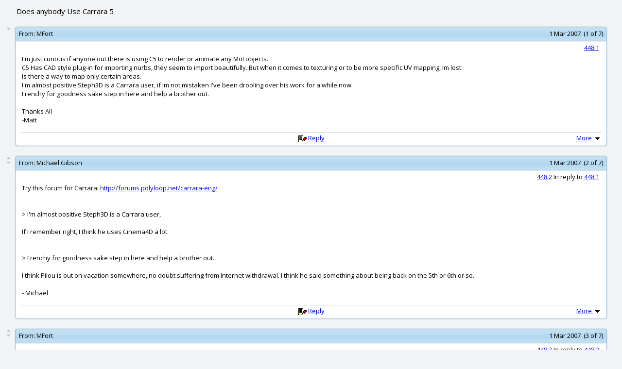

--- FILE ---
content_type: text/html; charset=UTF-8
request_url: http://moi3d.com/forum/messages.php?webtag=MOI&msg=448.1
body_size: 57697
content:
<?xml version="1.0" encoding="UTF-8"?>
<!DOCTYPE html PUBLIC "-//W3C//DTD XHTML 1.0 Transitional//EN" "http://www.w3.org/TR/xhtml1/DTD/xhtml1-transitional.dtd">
<html xmlns="http://www.w3.org/1999/xhtml" xml:lang="en" lang="en" dir="ltr">
<head>
<title>MoI discussion forum > Does anybody Use Carrara 5</title>
<meta http-equiv="Content-Type" content="text/html; charset=UTF-8" />
<meta name="generator" content="Beehive Forum 0.8.2" />
<meta name="keywords" content="MoI, NURBS, modeling, CAD, Industrial Design" />
<meta name="description" content="A web discussion forum for the MoI 3D modeling software" />
<meta name="robots" content="index,follow" />
<link rel="alternate" type="application/rss+xml" title="MoI discussion forum > Does anybody Use Carrara 5 - RSS Feed" href="./threads_rss.php?webtag=MOI" />
<link rel="icon" href="/favicon.ico" type="image/ico" />
<link rel="preconnect" href="https://fonts.gstatic.com">
<link href="https://fonts.googleapis.com/css2?family=Open+Sans:ital,wght@0,400;0,700;1,400&display=swap" rel="stylesheet">
<link rel="stylesheet" href="./styles/default/style.css?20210129215358" type="text/css" media="screen" />
<link rel="search" type="application/opensearchdescription+xml" href="./search.php?webtag=MOI&amp;opensearch" title="MoI discussion forum > Does anybody Use Carrara 5" />
<base target="_blank" />
<script language="Javascript" type="text/javascript">
<!--

var bh_frame_main = 'bh_frame_afbcacfdbbcb'
var bh_frame_ftop = 'bh_frame_bfcccdeddccdebe'
var bh_frame_fnav = 'bh_frame_ebecaaefd'
var bh_frame_left = 'bh_frame_fbaaefdecf'
var bh_frame_right = 'bh_frame_afabebbb'
var bh_frame_pm_folders = 'bh_frame_bfbdbfdefeeccbccbc'
var bh_frame_pm_messages = 'bh_frame_dcddabfacdebbefe'

//-->
</script>
<script language="Javascript" type="text/javascript" src="js/general.js?20210202181134"></script>
<script language="Javascript" type="text/javascript" src="js/xml_http.js?20071119184010"></script>
<script language="Javascript" type="text/javascript">
<!--

document.maxWidth = 0;
document.resizeText = 'This image has been resized (original size %1$sx%2$s). To view the full-size image click here.';

//-->
</script>
<script language="Javascript" type="text/javascript" src="./js/openprofile.js?20070611225858"></script>
<script language="Javascript" type="text/javascript" src="./js/post.js?20071118135518"></script>
<script language="Javascript" type="text/javascript" src="./js/poll.js?20070315155108"></script>
</head>

<body onload="addOverflow()">
<div align="center">
<table width="96%" border="0">
  <tr>
    <td align="left"><div class="messages_thread_title">Does anybody Use Carrara 5</div></td>
    <td align="right" style="font-size:85%;"></td>
  </tr>
</table>
</div>
<form name="f_quote" action="post.php" method="get" target="_parent">
  <input type="hidden" name="webtag" id="ecddcedb" class="bhinputtext" value="MOI" dir="ltr" />
  <input type="hidden" name="quote_list" id="bcddaafcab" class="bhinputtext" value="" dir="ltr" />
  <input type="hidden" name="replyto" id="ceaef" class="bhinputtext" value="" dir="ltr" />
</form>
<a name="a448_1"></a>
<br />
<div align="center">
<table width="100%" cellspacing="0" cellpadding="0">
  <tr>
    <td align="left" width="2%" valign="top">
      <table width="100%" cellspacing="0" cellpadding="0">
        <tr>
          <td align="center"></td>
        </tr>
        <tr>
          <td align="center"><a href="#a448_2" target="_self"><img src="./images/message_down.png" border="0" alt="Next" title="Next" /></a></td>
        </tr>
      </table>
    </td>
    <td align="left">
      <table width="98%" cellpadding="0" cellspacing="0" >
        <tr>
          <td class="msgframe_ulcorner"></td>
          <td class="msgframe_top"></td>
          <td class="msgframe_urcorner"></td>
        </tr>
        <tr>
          <td class="msgframe_ul"><img width="6" height="6" src="images/msgframe_placeholder.png"/></td>
          <td class="msgframe_topcenter" align="left">
            <table width="100%" cellspacing="0" cellpadding="0">
              <tr>
                <td width="1%" align="right" nowrap="nowrap"><span class="posttofromlabel">&nbsp;From:&nbsp;</span></td>
                <td nowrap="nowrap" width="98%" align="left"><span class="posttofrom"><a style="text-decoration:none; color:#000000;" href="user_profile.php?webtag=MOI&amp;uid=468" target="_blank" onclick="return openProfile(468, 'MOI')">MFort</a></span></td>
                <td width="1%" align="right" nowrap="nowrap"><span class="postinfo">1 Mar 2007&nbsp;&nbsp;(1 of 7)&nbsp;</span></td>
              </tr>
            </table>
          </td>
          <td class="msgframe_ur"><img width="6" height="6" src="images/msgframe_placeholder.png"/></td>
        </tr>
        <tr>
          <td class="msgframe_ml"></td>
          <td class="msgframe_m"></td>
          <td class="msgframe_mr"></td>
        </tr>
        <tr>
          <td class="msgframe_ll"></td>
          <td class="msgframe_bottomcenter" align="left">
            <table width="100%">
              <tr>
                <td colspan="3" align="right"><span class="postnumber"><a href="index.php?webtag=MOI&amp;msg=448.1" target="_top" title="Permanent link to this thread (448.1)">448.1</a>&nbsp;</span></td>
              </tr>
              <tr>
                <td class="msgbody" align="left"><div class="pear_cache_lite">I'm just curious if anyone out there is using C5 to render or animate any MoI objects. <br />
C5 Has CAD style plug-in for importing nurbs, they seem to import beautifully. But when it comes to texturing or to be more specific UV mapping, Im lost.<br />
Is there a way to map only certain areas.<br />
I'm almost positive Steph3D is a Carrara user, if Im not mistaken I've been drooling over his work for a while now.<br />
Frenchy for goodness sake step in here and help a brother out.<br />
<br />
Thanks All<br />
-Matt</div>
</td>
              </tr>
            </table>
            <table width="100%" class="postresponse" cellspacing="1" cellpadding="0">
              <tr>
                <td width="25%">&nbsp;</td>
                <td width="50%" nowrap="nowrap"><img src="./images/post.png" border="0" alt="Reply" title="Reply" />&nbsp;<a href="post.php?webtag=MOI&amp;replyto=448.1" target="_parent" onclick="return checkPostQuoting('448.1')">Reply</a></td>
                <td width="25%" align="right" nowrap="nowrap">
                  <a href="javascript:void(0)" onclick="openPostOptions(1)" target="_self">More&nbsp;<img src="./images/post_options.png" width="17" height="16" class="post_options" alt="Options" title="Options" id="post_options_1" border="0" /></a>
                    <div class="post_options_container_closed" id="post_options_container_1">
                      <table cellpadding="0" cellspacing="0" width="100%">
                        <tr>
                          <td align="left" colspan="3">
                            <table class="box" width="100%">
                              <tr>
                                <td align="left" class="posthead">
                                  <table class="posthead" width="100%">
                                    <tr>
                                      <td class="subhead" colspan="2">Post Options</td>
                                    </tr>
                                    <tr>
                                      <td align="center">
                                        <table width="95%" class="post_options_menu">
                                          <tr>
                                            <td align="left"><a href="pm_write.php?webtag=MOI&amp;uid=468&amp;msg=448.1" target="_parent" title="Reply as PM"><img src="./images/pmunread.png" border="0" alt="Reply as PM" title="Reply as PM" /></a></td>
                                            <td align="left" nowrap="nowrap"><a href="pm_write.php?webtag=MOI&amp;uid=468&amp;msg=448.1" target="_parent" title="Reply as PM">Reply as PM</a></td>
                                          </tr>
                                          <tr>
                                            <td align="left"><a href="display.php?webtag=MOI&amp;print_msg=448.1" target="_self" title="Print"><img src="./images/print.png" border="0" alt="Print" title="Print" /></a></td>
                                            <td align="left" nowrap="nowrap"><a href="display.php?webtag=MOI&amp;print_msg=448.1" target="_self" title="Print">Print</a></td>
                                          </tr>
                                          <tr>
                                            <td align="left"><a href="thread_options.php?webtag=MOI&amp;msg=448.1&amp;markasread=0" target="_self" title="Mark as unread"><img src="./images/markasunread.png" border="0" alt="Mark as unread" title="Mark as unread" /></a></td>
                                            <td align="left" nowrap="nowrap"><a href="thread_options.php?webtag=MOI&amp;msg=448.1&amp;markasread=0" target="_self" title="Mark as unread">Mark as unread</a></td>
                                          </tr>
                                          <tr>
                                            <td align="left"><a href="user_rel.php?webtag=MOI&amp;uid=468&amp;msg=448.1" target="_self" title="Relationship"><img src="./images/enemy.png" border="0" alt="Relationship" title="Relationship" /></a></td>
                                            <td align="left" nowrap="nowrap"><a href="user_rel.php?webtag=MOI&amp;uid=468&amp;msg=448.1" target="_self" title="Relationship">Relationship</a></td>
                                          </tr>
                                          <tr>
                                            <td align="left"><span class="adminipdisplay"><b>IP</b></span></td>
                                            <td align="left" nowrap="nowrap">Logged</td>
                                          </tr>                                        </table>
                                      </td>
                                    </tr>
                                  </table>
                                </td>
                              </tr>
                            </table>
                          </td>
                        </tr>
                      </table>
                    </div>
                  </td>
                </tr>              </table>
            </td>
            <td class="msgframe_lr"></td>
          </tr>
          <tr>
            <td class="msgframe_llcorner"></td>
            <td class="msgframe_bottom"></td>
            <td class="msgframe_lrcorner"></td>
          </tr>
        </table>
      </td>
    </tr>
  </table>
</div>
<a name="a448_2"></a>
<br />
<div align="center">
<table width="100%" cellspacing="0" cellpadding="0">
  <tr>
    <td align="left" width="2%" valign="top">
      <table width="100%" cellspacing="0" cellpadding="0">
        <tr>
          <td align="center"><a href="#a448_1" target="_self"><img src="./images/message_up.png" border="0" alt="Previous" title="Previous" /></a> </td>
        </tr>
        <tr>
          <td align="center"><a href="#a448_3" target="_self"><img src="./images/message_down.png" border="0" alt="Next" title="Next" /></a></td>
        </tr>
      </table>
    </td>
    <td align="left">
      <table width="98%" cellpadding="0" cellspacing="0" >
        <tr>
          <td class="msgframe_ulcorner"></td>
          <td class="msgframe_top"></td>
          <td class="msgframe_urcorner"></td>
        </tr>
        <tr>
          <td class="msgframe_ul"><img width="6" height="6" src="images/msgframe_placeholder.png"/></td>
          <td class="msgframe_topcenter" align="left">
            <table width="100%" cellspacing="0" cellpadding="0">
              <tr>
                <td width="1%" align="right" nowrap="nowrap"><span class="posttofromlabel">&nbsp;From:&nbsp;</span></td>
                <td nowrap="nowrap" width="98%" align="left"><span class="posttofrom"><a style="text-decoration:none; color:#000000;" href="user_profile.php?webtag=MOI&amp;uid=1" target="_blank" onclick="return openProfile(1, 'MOI')">Michael Gibson</a></span></td>
                <td width="1%" align="right" nowrap="nowrap"><span class="postinfo">1 Mar 2007&nbsp;&nbsp;(2 of 7)&nbsp;</span></td>
              </tr>
            </table>
          </td>
          <td class="msgframe_ur"><img width="6" height="6" src="images/msgframe_placeholder.png"/></td>
        </tr>
        <tr>
          <td class="msgframe_ml"></td>
          <td class="msgframe_m"></td>
          <td class="msgframe_mr"></td>
        </tr>
        <tr>
          <td class="msgframe_ll"></td>
          <td class="msgframe_bottomcenter" align="left">
            <table width="100%">
              <tr>
                <td colspan="3" align="right"><span class="postnumber"><a href="index.php?webtag=MOI&amp;msg=448.2" target="_top" title="Link to this post">448.2</a> In reply to <a href="#a448_1" target="_self" title="Link to post #1">448.1</a>&nbsp;</span></td>
              </tr>
              <tr>
                <td class="msgbody" align="left"><div class="pear_cache_lite">Try this forum for Carrara:  <a href="http://forums.polyloop.net/carrara-eng/">http://forums.polyloop.net/carrara-eng/</a><br />
<br />
<br />
&gt; I'm almost positive Steph3D is a Carrara user,<br />
<br />
If I remember right, I think he uses Cinema4D a lot.<br />
<br />
<br />
&gt; Frenchy for goodness sake step in here and help a brother out.<br />
<br />
I think Pilou is out on vacation somewhere, no doubt suffering from Internet withdrawal. I think he said something about being back on the 5th or 6th or so.<br />
<br />
    - Michael</div>
</td>
              </tr>
            </table>
            <table width="100%" class="postresponse" cellspacing="1" cellpadding="0">
              <tr>
                <td width="25%">&nbsp;</td>
                <td width="50%" nowrap="nowrap"><img src="./images/post.png" border="0" alt="Reply" title="Reply" />&nbsp;<a href="post.php?webtag=MOI&amp;replyto=448.2" target="_parent" onclick="return checkPostQuoting('448.2')">Reply</a></td>
                <td width="25%" align="right" nowrap="nowrap">
                  <a href="javascript:void(0)" onclick="openPostOptions(2)" target="_self">More&nbsp;<img src="./images/post_options.png" width="17" height="16" class="post_options" alt="Options" title="Options" id="post_options_2" border="0" /></a>
                    <div class="post_options_container_closed" id="post_options_container_2">
                      <table cellpadding="0" cellspacing="0" width="100%">
                        <tr>
                          <td align="left" colspan="3">
                            <table class="box" width="100%">
                              <tr>
                                <td align="left" class="posthead">
                                  <table class="posthead" width="100%">
                                    <tr>
                                      <td class="subhead" colspan="2">Post Options</td>
                                    </tr>
                                    <tr>
                                      <td align="center">
                                        <table width="95%" class="post_options_menu">
                                          <tr>
                                            <td align="left"><a href="pm_write.php?webtag=MOI&amp;uid=1&amp;msg=448.2" target="_parent" title="Reply as PM"><img src="./images/pmunread.png" border="0" alt="Reply as PM" title="Reply as PM" /></a></td>
                                            <td align="left" nowrap="nowrap"><a href="pm_write.php?webtag=MOI&amp;uid=1&amp;msg=448.2" target="_parent" title="Reply as PM">Reply as PM</a></td>
                                          </tr>
                                          <tr>
                                            <td align="left"><a href="display.php?webtag=MOI&amp;print_msg=448.2" target="_self" title="Print"><img src="./images/print.png" border="0" alt="Print" title="Print" /></a></td>
                                            <td align="left" nowrap="nowrap"><a href="display.php?webtag=MOI&amp;print_msg=448.2" target="_self" title="Print">Print</a></td>
                                          </tr>
                                          <tr>
                                            <td align="left"><a href="thread_options.php?webtag=MOI&amp;msg=448.1&amp;markasread=1" target="_self" title="Mark as unread"><img src="./images/markasunread.png" border="0" alt="Mark as unread" title="Mark as unread" /></a></td>
                                            <td align="left" nowrap="nowrap"><a href="thread_options.php?webtag=MOI&amp;msg=448.1&amp;markasread=1" target="_self" title="Mark as unread">Mark as unread</a></td>
                                          </tr>
                                          <tr>
                                            <td align="left"><a href="user_rel.php?webtag=MOI&amp;uid=1&amp;msg=448.1" target="_self" title="Relationship"><img src="./images/enemy.png" border="0" alt="Relationship" title="Relationship" /></a></td>
                                            <td align="left" nowrap="nowrap"><a href="user_rel.php?webtag=MOI&amp;uid=1&amp;msg=448.1" target="_self" title="Relationship">Relationship</a></td>
                                          </tr>
                                          <tr>
                                            <td align="left"><span class="adminipdisplay"><b>IP</b></span></td>
                                            <td align="left" nowrap="nowrap">Logged</td>
                                          </tr>                                        </table>
                                      </td>
                                    </tr>
                                  </table>
                                </td>
                              </tr>
                            </table>
                          </td>
                        </tr>
                      </table>
                    </div>
                  </td>
                </tr>              </table>
            </td>
            <td class="msgframe_lr"></td>
          </tr>
          <tr>
            <td class="msgframe_llcorner"></td>
            <td class="msgframe_bottom"></td>
            <td class="msgframe_lrcorner"></td>
          </tr>
        </table>
      </td>
    </tr>
  </table>
</div>
<a name="a448_3"></a>
<br />
<div align="center">
<table width="100%" cellspacing="0" cellpadding="0">
  <tr>
    <td align="left" width="2%" valign="top">
      <table width="100%" cellspacing="0" cellpadding="0">
        <tr>
          <td align="center"><a href="#a448_2" target="_self"><img src="./images/message_up.png" border="0" alt="Previous" title="Previous" /></a> </td>
        </tr>
        <tr>
          <td align="center"><a href="#a448_4" target="_self"><img src="./images/message_down.png" border="0" alt="Next" title="Next" /></a></td>
        </tr>
      </table>
    </td>
    <td align="left">
      <table width="98%" cellpadding="0" cellspacing="0" >
        <tr>
          <td class="msgframe_ulcorner"></td>
          <td class="msgframe_top"></td>
          <td class="msgframe_urcorner"></td>
        </tr>
        <tr>
          <td class="msgframe_ul"><img width="6" height="6" src="images/msgframe_placeholder.png"/></td>
          <td class="msgframe_topcenter" align="left">
            <table width="100%" cellspacing="0" cellpadding="0">
              <tr>
                <td width="1%" align="right" nowrap="nowrap"><span class="posttofromlabel">&nbsp;From:&nbsp;</span></td>
                <td nowrap="nowrap" width="98%" align="left"><span class="posttofrom"><a style="text-decoration:none; color:#000000;" href="user_profile.php?webtag=MOI&amp;uid=468" target="_blank" onclick="return openProfile(468, 'MOI')">MFort</a></span></td>
                <td width="1%" align="right" nowrap="nowrap"><span class="postinfo">1 Mar 2007&nbsp;&nbsp;(3 of 7)&nbsp;</span></td>
              </tr>
            </table>
          </td>
          <td class="msgframe_ur"><img width="6" height="6" src="images/msgframe_placeholder.png"/></td>
        </tr>
        <tr>
          <td class="msgframe_ml"></td>
          <td class="msgframe_m"></td>
          <td class="msgframe_mr"></td>
        </tr>
        <tr>
          <td class="msgframe_ll"></td>
          <td class="msgframe_bottomcenter" align="left">
            <table width="100%">
              <tr>
                <td colspan="3" align="right"><span class="postnumber"><a href="index.php?webtag=MOI&amp;msg=448.3" target="_top" title="Link to this post">448.3</a> In reply to <a href="#a448_2" target="_self" title="Link to post #2">448.2</a>&nbsp;</span></td>
              </tr>
              <tr>
                <td class="msgbody" align="left"><div class="pear_cache_lite">Thanks Michael<br />
<br />
-Matt</div>
</td>
              </tr>
            </table>
            <table width="100%" class="postresponse" cellspacing="1" cellpadding="0">
              <tr>
                <td width="25%">&nbsp;</td>
                <td width="50%" nowrap="nowrap"><img src="./images/post.png" border="0" alt="Reply" title="Reply" />&nbsp;<a href="post.php?webtag=MOI&amp;replyto=448.3" target="_parent" onclick="return checkPostQuoting('448.3')">Reply</a></td>
                <td width="25%" align="right" nowrap="nowrap">
                  <a href="javascript:void(0)" onclick="openPostOptions(3)" target="_self">More&nbsp;<img src="./images/post_options.png" width="17" height="16" class="post_options" alt="Options" title="Options" id="post_options_3" border="0" /></a>
                    <div class="post_options_container_closed" id="post_options_container_3">
                      <table cellpadding="0" cellspacing="0" width="100%">
                        <tr>
                          <td align="left" colspan="3">
                            <table class="box" width="100%">
                              <tr>
                                <td align="left" class="posthead">
                                  <table class="posthead" width="100%">
                                    <tr>
                                      <td class="subhead" colspan="2">Post Options</td>
                                    </tr>
                                    <tr>
                                      <td align="center">
                                        <table width="95%" class="post_options_menu">
                                          <tr>
                                            <td align="left"><a href="pm_write.php?webtag=MOI&amp;uid=468&amp;msg=448.3" target="_parent" title="Reply as PM"><img src="./images/pmunread.png" border="0" alt="Reply as PM" title="Reply as PM" /></a></td>
                                            <td align="left" nowrap="nowrap"><a href="pm_write.php?webtag=MOI&amp;uid=468&amp;msg=448.3" target="_parent" title="Reply as PM">Reply as PM</a></td>
                                          </tr>
                                          <tr>
                                            <td align="left"><a href="display.php?webtag=MOI&amp;print_msg=448.3" target="_self" title="Print"><img src="./images/print.png" border="0" alt="Print" title="Print" /></a></td>
                                            <td align="left" nowrap="nowrap"><a href="display.php?webtag=MOI&amp;print_msg=448.3" target="_self" title="Print">Print</a></td>
                                          </tr>
                                          <tr>
                                            <td align="left"><a href="thread_options.php?webtag=MOI&amp;msg=448.1&amp;markasread=2" target="_self" title="Mark as unread"><img src="./images/markasunread.png" border="0" alt="Mark as unread" title="Mark as unread" /></a></td>
                                            <td align="left" nowrap="nowrap"><a href="thread_options.php?webtag=MOI&amp;msg=448.1&amp;markasread=2" target="_self" title="Mark as unread">Mark as unread</a></td>
                                          </tr>
                                          <tr>
                                            <td align="left"><a href="user_rel.php?webtag=MOI&amp;uid=468&amp;msg=448.1" target="_self" title="Relationship"><img src="./images/enemy.png" border="0" alt="Relationship" title="Relationship" /></a></td>
                                            <td align="left" nowrap="nowrap"><a href="user_rel.php?webtag=MOI&amp;uid=468&amp;msg=448.1" target="_self" title="Relationship">Relationship</a></td>
                                          </tr>
                                          <tr>
                                            <td align="left"><span class="adminipdisplay"><b>IP</b></span></td>
                                            <td align="left" nowrap="nowrap">Logged</td>
                                          </tr>                                        </table>
                                      </td>
                                    </tr>
                                  </table>
                                </td>
                              </tr>
                            </table>
                          </td>
                        </tr>
                      </table>
                    </div>
                  </td>
                </tr>              </table>
            </td>
            <td class="msgframe_lr"></td>
          </tr>
          <tr>
            <td class="msgframe_llcorner"></td>
            <td class="msgframe_bottom"></td>
            <td class="msgframe_lrcorner"></td>
          </tr>
        </table>
      </td>
    </tr>
  </table>
</div>
<a name="a448_4"></a>
<br />
<div align="center">
<table width="100%" cellspacing="0" cellpadding="0">
  <tr>
    <td align="left" width="2%" valign="top">
      <table width="100%" cellspacing="0" cellpadding="0">
        <tr>
          <td align="center"><a href="#a448_3" target="_self"><img src="./images/message_up.png" border="0" alt="Previous" title="Previous" /></a> </td>
        </tr>
        <tr>
          <td align="center"><a href="#a448_5" target="_self"><img src="./images/message_down.png" border="0" alt="Next" title="Next" /></a></td>
        </tr>
      </table>
    </td>
    <td align="left">
      <table width="98%" cellpadding="0" cellspacing="0" >
        <tr>
          <td class="msgframe_ulcorner"></td>
          <td class="msgframe_top"></td>
          <td class="msgframe_urcorner"></td>
        </tr>
        <tr>
          <td class="msgframe_ul"><img width="6" height="6" src="images/msgframe_placeholder.png"/></td>
          <td class="msgframe_topcenter" align="left">
            <table width="100%" cellspacing="0" cellpadding="0">
              <tr>
                <td width="1%" align="right" nowrap="nowrap"><span class="posttofromlabel">&nbsp;From:&nbsp;</span></td>
                <td nowrap="nowrap" width="98%" align="left"><span class="posttofrom"><a style="text-decoration:none; color:#000000;" href="user_profile.php?webtag=MOI&amp;uid=36" target="_blank" onclick="return openProfile(36, 'MOI')">jbshorty</a></span></td>
                <td width="1%" align="right" nowrap="nowrap"><span class="postinfo">1 Mar 2007&nbsp;&nbsp;(4 of 7)&nbsp;</span></td>
              </tr>
            </table>
          </td>
          <td class="msgframe_ur"><img width="6" height="6" src="images/msgframe_placeholder.png"/></td>
        </tr>
        <tr>
          <td class="msgframe_ml"></td>
          <td class="msgframe_m"></td>
          <td class="msgframe_mr"></td>
        </tr>
        <tr>
          <td class="msgframe_ll"></td>
          <td class="msgframe_bottomcenter" align="left">
            <table width="100%">
              <tr>
                <td colspan="3" align="right"><span class="postnumber"><a href="index.php?webtag=MOI&amp;msg=448.4" target="_top" title="Link to this post">448.4</a>&nbsp;</span></td>
              </tr>
              <tr>
                <td class="msgbody" align="left"><div class="pear_cache_lite">Hi. I haven't used it for Moi. But i have imported some of my Rhino 3DM files into Carrara for render. I find that Carrara's mesher is not so great. the options are extremely limited, and the same setting is applied to all objects in the file. So i decided it's better to mesh everything in Rhino, and then import the obj's to Carrara... That was before Moi. Now I would prefer to mesh the Rhino models in Moi, as Carrara has pretty good support of n-gons...<br />
<br />
jonah</div>
</td>
              </tr>
            </table>
            <table width="100%" class="postresponse" cellspacing="1" cellpadding="0">
              <tr>
                <td width="25%">&nbsp;</td>
                <td width="50%" nowrap="nowrap"><img src="./images/post.png" border="0" alt="Reply" title="Reply" />&nbsp;<a href="post.php?webtag=MOI&amp;replyto=448.4" target="_parent" onclick="return checkPostQuoting('448.4')">Reply</a></td>
                <td width="25%" align="right" nowrap="nowrap">
                  <a href="javascript:void(0)" onclick="openPostOptions(4)" target="_self">More&nbsp;<img src="./images/post_options.png" width="17" height="16" class="post_options" alt="Options" title="Options" id="post_options_4" border="0" /></a>
                    <div class="post_options_container_closed" id="post_options_container_4">
                      <table cellpadding="0" cellspacing="0" width="100%">
                        <tr>
                          <td align="left" colspan="3">
                            <table class="box" width="100%">
                              <tr>
                                <td align="left" class="posthead">
                                  <table class="posthead" width="100%">
                                    <tr>
                                      <td class="subhead" colspan="2">Post Options</td>
                                    </tr>
                                    <tr>
                                      <td align="center">
                                        <table width="95%" class="post_options_menu">
                                          <tr>
                                            <td align="left"><a href="pm_write.php?webtag=MOI&amp;uid=36&amp;msg=448.4" target="_parent" title="Reply as PM"><img src="./images/pmunread.png" border="0" alt="Reply as PM" title="Reply as PM" /></a></td>
                                            <td align="left" nowrap="nowrap"><a href="pm_write.php?webtag=MOI&amp;uid=36&amp;msg=448.4" target="_parent" title="Reply as PM">Reply as PM</a></td>
                                          </tr>
                                          <tr>
                                            <td align="left"><a href="display.php?webtag=MOI&amp;print_msg=448.4" target="_self" title="Print"><img src="./images/print.png" border="0" alt="Print" title="Print" /></a></td>
                                            <td align="left" nowrap="nowrap"><a href="display.php?webtag=MOI&amp;print_msg=448.4" target="_self" title="Print">Print</a></td>
                                          </tr>
                                          <tr>
                                            <td align="left"><a href="thread_options.php?webtag=MOI&amp;msg=448.1&amp;markasread=3" target="_self" title="Mark as unread"><img src="./images/markasunread.png" border="0" alt="Mark as unread" title="Mark as unread" /></a></td>
                                            <td align="left" nowrap="nowrap"><a href="thread_options.php?webtag=MOI&amp;msg=448.1&amp;markasread=3" target="_self" title="Mark as unread">Mark as unread</a></td>
                                          </tr>
                                          <tr>
                                            <td align="left"><a href="user_rel.php?webtag=MOI&amp;uid=36&amp;msg=448.1" target="_self" title="Relationship"><img src="./images/enemy.png" border="0" alt="Relationship" title="Relationship" /></a></td>
                                            <td align="left" nowrap="nowrap"><a href="user_rel.php?webtag=MOI&amp;uid=36&amp;msg=448.1" target="_self" title="Relationship">Relationship</a></td>
                                          </tr>
                                          <tr>
                                            <td align="left"><span class="adminipdisplay"><b>IP</b></span></td>
                                            <td align="left" nowrap="nowrap">Logged</td>
                                          </tr>                                        </table>
                                      </td>
                                    </tr>
                                  </table>
                                </td>
                              </tr>
                            </table>
                          </td>
                        </tr>
                      </table>
                    </div>
                  </td>
                </tr>              </table>
            </td>
            <td class="msgframe_lr"></td>
          </tr>
          <tr>
            <td class="msgframe_llcorner"></td>
            <td class="msgframe_bottom"></td>
            <td class="msgframe_lrcorner"></td>
          </tr>
        </table>
      </td>
    </tr>
  </table>
</div>
<a name="a448_5"></a>
<br />
<div align="center">
<table width="100%" cellspacing="0" cellpadding="0">
  <tr>
    <td align="left" width="2%" valign="top">
      <table width="100%" cellspacing="0" cellpadding="0">
        <tr>
          <td align="center"><a href="#a448_4" target="_self"><img src="./images/message_up.png" border="0" alt="Previous" title="Previous" /></a> </td>
        </tr>
        <tr>
          <td align="center"><a href="#a448_6" target="_self"><img src="./images/message_down.png" border="0" alt="Next" title="Next" /></a></td>
        </tr>
      </table>
    </td>
    <td align="left">
      <table width="98%" cellpadding="0" cellspacing="0" >
        <tr>
          <td class="msgframe_ulcorner"></td>
          <td class="msgframe_top"></td>
          <td class="msgframe_urcorner"></td>
        </tr>
        <tr>
          <td class="msgframe_ul"><img width="6" height="6" src="images/msgframe_placeholder.png"/></td>
          <td class="msgframe_topcenter" align="left">
            <table width="100%" cellspacing="0" cellpadding="0">
              <tr>
                <td width="1%" align="right" nowrap="nowrap"><span class="posttofromlabel">&nbsp;From:&nbsp;</span></td>
                <td nowrap="nowrap" width="98%" align="left"><span class="posttofrom"><a style="text-decoration:none; color:#000000;" href="user_profile.php?webtag=MOI&amp;uid=37" target="_blank" onclick="return openProfile(37, 'MOI')">Grendel</a></span></td>
                <td width="1%" align="right" nowrap="nowrap"><span class="postinfo">2 Mar 2007&nbsp;&nbsp;(5 of 7)&nbsp;</span></td>
              </tr>
            </table>
          </td>
          <td class="msgframe_ur"><img width="6" height="6" src="images/msgframe_placeholder.png"/></td>
        </tr>
        <tr>
          <td class="msgframe_ml"></td>
          <td class="msgframe_m"></td>
          <td class="msgframe_mr"></td>
        </tr>
        <tr>
          <td class="msgframe_ll"></td>
          <td class="msgframe_bottomcenter" align="left">
            <table width="100%">
              <tr>
                <td colspan="3" align="right"><span class="postnumber"><a href="index.php?webtag=MOI&amp;msg=448.5" target="_top" title="Link to this post">448.5</a>&nbsp;</span></td>
              </tr>
              <tr>
                <td class="msgbody" align="left"><div class="pear_cache_lite"><p>I use Carrara 5 for almost all of my MoI objects.  To UV an area for a logo for instance just go to the vertex modeler room and select the ploys you want to label and assign them a shading domain.  Then open the UV tools and map just the shading domain you just made.  Now go to the shader and use a complex layer shader instead of a multi-channel, add a basic layer assign it to the shading domain you want and import your UV map to the color channel.  I hope this helps.</p>

<p>Here is a thread from a similar question<br />
<a href="http://forums.polyloop.net/3d-work-progress-finished-works/10687-hydraulic-connector-moi-carrara.html">http://forums.polyloop.net/3d-work-progress-finished-works/10687-hydraulic-connector-moi-carrara.html</a></p></div>
<div class="sig"></div></td>
              </tr>
            </table>
            <table width="100%" class="postresponse" cellspacing="1" cellpadding="0">
              <tr>
                <td width="25%">&nbsp;</td>
                <td width="50%" nowrap="nowrap"><img src="./images/post.png" border="0" alt="Reply" title="Reply" />&nbsp;<a href="post.php?webtag=MOI&amp;replyto=448.5" target="_parent" onclick="return checkPostQuoting('448.5')">Reply</a></td>
                <td width="25%" align="right" nowrap="nowrap">
                  <a href="javascript:void(0)" onclick="openPostOptions(5)" target="_self">More&nbsp;<img src="./images/post_options.png" width="17" height="16" class="post_options" alt="Options" title="Options" id="post_options_5" border="0" /></a>
                    <div class="post_options_container_closed" id="post_options_container_5">
                      <table cellpadding="0" cellspacing="0" width="100%">
                        <tr>
                          <td align="left" colspan="3">
                            <table class="box" width="100%">
                              <tr>
                                <td align="left" class="posthead">
                                  <table class="posthead" width="100%">
                                    <tr>
                                      <td class="subhead" colspan="2">Post Options</td>
                                    </tr>
                                    <tr>
                                      <td align="center">
                                        <table width="95%" class="post_options_menu">
                                          <tr>
                                            <td align="left"><a href="pm_write.php?webtag=MOI&amp;uid=37&amp;msg=448.5" target="_parent" title="Reply as PM"><img src="./images/pmunread.png" border="0" alt="Reply as PM" title="Reply as PM" /></a></td>
                                            <td align="left" nowrap="nowrap"><a href="pm_write.php?webtag=MOI&amp;uid=37&amp;msg=448.5" target="_parent" title="Reply as PM">Reply as PM</a></td>
                                          </tr>
                                          <tr>
                                            <td align="left"><a href="display.php?webtag=MOI&amp;print_msg=448.5" target="_self" title="Print"><img src="./images/print.png" border="0" alt="Print" title="Print" /></a></td>
                                            <td align="left" nowrap="nowrap"><a href="display.php?webtag=MOI&amp;print_msg=448.5" target="_self" title="Print">Print</a></td>
                                          </tr>
                                          <tr>
                                            <td align="left"><a href="thread_options.php?webtag=MOI&amp;msg=448.1&amp;markasread=4" target="_self" title="Mark as unread"><img src="./images/markasunread.png" border="0" alt="Mark as unread" title="Mark as unread" /></a></td>
                                            <td align="left" nowrap="nowrap"><a href="thread_options.php?webtag=MOI&amp;msg=448.1&amp;markasread=4" target="_self" title="Mark as unread">Mark as unread</a></td>
                                          </tr>
                                          <tr>
                                            <td align="left"><a href="user_rel.php?webtag=MOI&amp;uid=37&amp;msg=448.1" target="_self" title="Relationship"><img src="./images/enemy.png" border="0" alt="Relationship" title="Relationship" /></a></td>
                                            <td align="left" nowrap="nowrap"><a href="user_rel.php?webtag=MOI&amp;uid=37&amp;msg=448.1" target="_self" title="Relationship">Relationship</a></td>
                                          </tr>
                                          <tr>
                                            <td align="left"><span class="adminipdisplay"><b>IP</b></span></td>
                                            <td align="left" nowrap="nowrap">Logged</td>
                                          </tr>                                        </table>
                                      </td>
                                    </tr>
                                  </table>
                                </td>
                              </tr>
                            </table>
                          </td>
                        </tr>
                      </table>
                    </div>
                  </td>
                </tr>              </table>
            </td>
            <td class="msgframe_lr"></td>
          </tr>
          <tr>
            <td class="msgframe_llcorner"></td>
            <td class="msgframe_bottom"></td>
            <td class="msgframe_lrcorner"></td>
          </tr>
        </table>
      </td>
    </tr>
  </table>
</div>
<a name="a448_6"></a>
<br />
<div align="center">
<table width="100%" cellspacing="0" cellpadding="0">
  <tr>
    <td align="left" width="2%" valign="top">
      <table width="100%" cellspacing="0" cellpadding="0">
        <tr>
          <td align="center"><a href="#a448_5" target="_self"><img src="./images/message_up.png" border="0" alt="Previous" title="Previous" /></a> </td>
        </tr>
        <tr>
          <td align="center"><a href="#a448_7" target="_self"><img src="./images/message_down.png" border="0" alt="Next" title="Next" /></a></td>
        </tr>
      </table>
    </td>
    <td align="left">
      <table width="98%" cellpadding="0" cellspacing="0" >
        <tr>
          <td class="msgframe_ulcorner"></td>
          <td class="msgframe_top"></td>
          <td class="msgframe_urcorner"></td>
        </tr>
        <tr>
          <td class="msgframe_ul"><img width="6" height="6" src="images/msgframe_placeholder.png"/></td>
          <td class="msgframe_topcenter" align="left">
            <table width="100%" cellspacing="0" cellpadding="0">
              <tr>
                <td width="1%" align="right" nowrap="nowrap"><span class="posttofromlabel">&nbsp;From:&nbsp;</span></td>
                <td nowrap="nowrap" width="98%" align="left"><span class="posttofrom"><a style="text-decoration:none; color:#000000;" href="user_profile.php?webtag=MOI&amp;uid=468" target="_blank" onclick="return openProfile(468, 'MOI')">MFort</a></span></td>
                <td width="1%" align="right" nowrap="nowrap"><span class="postinfo">2 Mar 2007&nbsp;&nbsp;(6 of 7)&nbsp;</span></td>
              </tr>
            </table>
          </td>
          <td class="msgframe_ur"><img width="6" height="6" src="images/msgframe_placeholder.png"/></td>
        </tr>
        <tr>
          <td class="msgframe_ml"></td>
          <td class="msgframe_m"></td>
          <td class="msgframe_mr"></td>
        </tr>
        <tr>
          <td class="msgframe_ll"></td>
          <td class="msgframe_bottomcenter" align="left">
            <table width="100%">
              <tr>
                <td colspan="3" align="right"><span class="postnumber"><a href="index.php?webtag=MOI&amp;msg=448.6" target="_top" title="Link to this post">448.6</a> In reply to <a href="#a448_5" target="_self" title="Link to post #5">448.5</a>&nbsp;</span></td>
              </tr>
              <tr>
                <td class="msgbody" align="left"><div class="pear_cache_lite">Thank you Grendel, very helpful. Its gonna take some experimentation but I think I got the jist.<br />
<br />
-Matt</div>
</td>
              </tr>
            </table>
            <table width="100%" class="postresponse" cellspacing="1" cellpadding="0">
              <tr>
                <td width="25%">&nbsp;</td>
                <td width="50%" nowrap="nowrap"><img src="./images/post.png" border="0" alt="Reply" title="Reply" />&nbsp;<a href="post.php?webtag=MOI&amp;replyto=448.6" target="_parent" onclick="return checkPostQuoting('448.6')">Reply</a></td>
                <td width="25%" align="right" nowrap="nowrap">
                  <a href="javascript:void(0)" onclick="openPostOptions(6)" target="_self">More&nbsp;<img src="./images/post_options.png" width="17" height="16" class="post_options" alt="Options" title="Options" id="post_options_6" border="0" /></a>
                    <div class="post_options_container_closed" id="post_options_container_6">
                      <table cellpadding="0" cellspacing="0" width="100%">
                        <tr>
                          <td align="left" colspan="3">
                            <table class="box" width="100%">
                              <tr>
                                <td align="left" class="posthead">
                                  <table class="posthead" width="100%">
                                    <tr>
                                      <td class="subhead" colspan="2">Post Options</td>
                                    </tr>
                                    <tr>
                                      <td align="center">
                                        <table width="95%" class="post_options_menu">
                                          <tr>
                                            <td align="left"><a href="pm_write.php?webtag=MOI&amp;uid=468&amp;msg=448.6" target="_parent" title="Reply as PM"><img src="./images/pmunread.png" border="0" alt="Reply as PM" title="Reply as PM" /></a></td>
                                            <td align="left" nowrap="nowrap"><a href="pm_write.php?webtag=MOI&amp;uid=468&amp;msg=448.6" target="_parent" title="Reply as PM">Reply as PM</a></td>
                                          </tr>
                                          <tr>
                                            <td align="left"><a href="display.php?webtag=MOI&amp;print_msg=448.6" target="_self" title="Print"><img src="./images/print.png" border="0" alt="Print" title="Print" /></a></td>
                                            <td align="left" nowrap="nowrap"><a href="display.php?webtag=MOI&amp;print_msg=448.6" target="_self" title="Print">Print</a></td>
                                          </tr>
                                          <tr>
                                            <td align="left"><a href="thread_options.php?webtag=MOI&amp;msg=448.1&amp;markasread=5" target="_self" title="Mark as unread"><img src="./images/markasunread.png" border="0" alt="Mark as unread" title="Mark as unread" /></a></td>
                                            <td align="left" nowrap="nowrap"><a href="thread_options.php?webtag=MOI&amp;msg=448.1&amp;markasread=5" target="_self" title="Mark as unread">Mark as unread</a></td>
                                          </tr>
                                          <tr>
                                            <td align="left"><a href="user_rel.php?webtag=MOI&amp;uid=468&amp;msg=448.1" target="_self" title="Relationship"><img src="./images/enemy.png" border="0" alt="Relationship" title="Relationship" /></a></td>
                                            <td align="left" nowrap="nowrap"><a href="user_rel.php?webtag=MOI&amp;uid=468&amp;msg=448.1" target="_self" title="Relationship">Relationship</a></td>
                                          </tr>
                                          <tr>
                                            <td align="left"><span class="adminipdisplay"><b>IP</b></span></td>
                                            <td align="left" nowrap="nowrap">Logged</td>
                                          </tr>                                        </table>
                                      </td>
                                    </tr>
                                  </table>
                                </td>
                              </tr>
                            </table>
                          </td>
                        </tr>
                      </table>
                    </div>
                  </td>
                </tr>              </table>
            </td>
            <td class="msgframe_lr"></td>
          </tr>
          <tr>
            <td class="msgframe_llcorner"></td>
            <td class="msgframe_bottom"></td>
            <td class="msgframe_lrcorner"></td>
          </tr>
        </table>
      </td>
    </tr>
  </table>
</div>
<a name="a448_7"></a>
<br />
<div align="center">
<table width="100%" cellspacing="0" cellpadding="0">
  <tr>
    <td align="left" width="2%" valign="top">
      <table width="100%" cellspacing="0" cellpadding="0">
        <tr>
          <td align="center"><a href="#a448_6" target="_self"><img src="./images/message_up.png" border="0" alt="Previous" title="Previous" /></a> </td>
        </tr>
        <tr>
          <td align="center"></td>
        </tr>
      </table>
    </td>
    <td align="left">
      <table width="98%" cellpadding="0" cellspacing="0" >
        <tr>
          <td class="msgframe_ulcorner"></td>
          <td class="msgframe_top"></td>
          <td class="msgframe_urcorner"></td>
        </tr>
        <tr>
          <td class="msgframe_ul"><img width="6" height="6" src="images/msgframe_placeholder.png"/></td>
          <td class="msgframe_topcenter" align="left">
            <table width="100%" cellspacing="0" cellpadding="0">
              <tr>
                <td width="1%" align="right" nowrap="nowrap"><span class="posttofromlabel">&nbsp;From:&nbsp;</span></td>
                <td nowrap="nowrap" width="98%" align="left"><span class="posttofrom"><a style="text-decoration:none; color:#000000;" href="user_profile.php?webtag=MOI&amp;uid=44" target="_blank" onclick="return openProfile(44, 'MOI')">Frenchy Pilou (PILOU)</a></span></td>
                <td width="1%" align="right" nowrap="nowrap"><span class="postinfo">4 Mar 2007&nbsp;&nbsp;(7 of 7)&nbsp;</span></td>
              </tr>
            </table>
          </td>
          <td class="msgframe_ur"><img width="6" height="6" src="images/msgframe_placeholder.png"/></td>
        </tr>
        <tr>
          <td class="msgframe_ml"></td>
          <td class="msgframe_m"></td>
          <td class="msgframe_mr"></td>
        </tr>
        <tr>
          <td class="msgframe_ll"></td>
          <td class="msgframe_bottomcenter" align="left">
            <table width="100%">
              <tr>
                <td colspan="3" align="right"><span class="postnumber"><a href="index.php?webtag=MOI&amp;msg=448.7" target="_top" title="Link to this post">448.7</a>&nbsp;</span></td>
              </tr>
              <tr>
                <td class="msgbody" align="left"><div class="pear_cache_lite"><p>The french artist Marcel Laverdet use Carrara for render quasi all images<br />
(it's also a master of Rhino :) So you will have no difficulties to export to Carrara from Moi! <br />
see his album <a href="http://www.zbrushcentral.com/zbc/showthread.php?t=34679&amp;highlight=albums">http://www.zbrushcentral.com/zbc/showthread.php?t=34679&amp;highlight=albums</a></p></div>
<div class="sig">---<br />
Pilou<br />
Is beautiful that please without concept!<br />
<a href="http://www.3dcommune.com/3d/gallery.mv?ZBrush+only+6+hnisSElqI">My Gallery</a></div></td>
              </tr>
              <tr>
                <td align="left"><p class="edit_text">EDITED: 4 Mar 2007 by PILOU</p></td>
              </tr>
            </table>
            <table width="100%" class="postresponse" cellspacing="1" cellpadding="0">
              <tr>
                <td width="25%">&nbsp;</td>
                <td width="50%" nowrap="nowrap"><img src="./images/post.png" border="0" alt="Reply" title="Reply" />&nbsp;<a href="post.php?webtag=MOI&amp;replyto=448.7" target="_parent" onclick="return checkPostQuoting('448.7')">Reply</a></td>
                <td width="25%" align="right" nowrap="nowrap">
                  <a href="javascript:void(0)" onclick="openPostOptions(7)" target="_self">More&nbsp;<img src="./images/post_options.png" width="17" height="16" class="post_options" alt="Options" title="Options" id="post_options_7" border="0" /></a>
                    <div class="post_options_container_closed" id="post_options_container_7">
                      <table cellpadding="0" cellspacing="0" width="100%">
                        <tr>
                          <td align="left" colspan="3">
                            <table class="box" width="100%">
                              <tr>
                                <td align="left" class="posthead">
                                  <table class="posthead" width="100%">
                                    <tr>
                                      <td class="subhead" colspan="2">Post Options</td>
                                    </tr>
                                    <tr>
                                      <td align="center">
                                        <table width="95%" class="post_options_menu">
                                          <tr>
                                            <td align="left"><a href="pm_write.php?webtag=MOI&amp;uid=44&amp;msg=448.7" target="_parent" title="Reply as PM"><img src="./images/pmunread.png" border="0" alt="Reply as PM" title="Reply as PM" /></a></td>
                                            <td align="left" nowrap="nowrap"><a href="pm_write.php?webtag=MOI&amp;uid=44&amp;msg=448.7" target="_parent" title="Reply as PM">Reply as PM</a></td>
                                          </tr>
                                          <tr>
                                            <td align="left"><a href="display.php?webtag=MOI&amp;print_msg=448.7" target="_self" title="Print"><img src="./images/print.png" border="0" alt="Print" title="Print" /></a></td>
                                            <td align="left" nowrap="nowrap"><a href="display.php?webtag=MOI&amp;print_msg=448.7" target="_self" title="Print">Print</a></td>
                                          </tr>
                                          <tr>
                                            <td align="left"><a href="thread_options.php?webtag=MOI&amp;msg=448.1&amp;markasread=6" target="_self" title="Mark as unread"><img src="./images/markasunread.png" border="0" alt="Mark as unread" title="Mark as unread" /></a></td>
                                            <td align="left" nowrap="nowrap"><a href="thread_options.php?webtag=MOI&amp;msg=448.1&amp;markasread=6" target="_self" title="Mark as unread">Mark as unread</a></td>
                                          </tr>
                                          <tr>
                                            <td align="left"><a href="user_rel.php?webtag=MOI&amp;uid=44&amp;msg=448.1" target="_self" title="Relationship"><img src="./images/enemy.png" border="0" alt="Relationship" title="Relationship" /></a></td>
                                            <td align="left" nowrap="nowrap"><a href="user_rel.php?webtag=MOI&amp;uid=44&amp;msg=448.1" target="_self" title="Relationship">Relationship</a></td>
                                          </tr>
                                          <tr>
                                            <td align="left"><span class="adminipdisplay"><b>IP</b></span></td>
                                            <td align="left" nowrap="nowrap">Logged</td>
                                          </tr>                                        </table>
                                      </td>
                                    </tr>
                                  </table>
                                </td>
                              </tr>
                            </table>
                          </td>
                        </tr>
                      </table>
                    </div>
                  </td>
                </tr>              </table>
            </td>
            <td class="msgframe_lr"></td>
          </tr>
          <tr>
            <td class="msgframe_llcorner"></td>
            <td class="msgframe_bottom"></td>
            <td class="msgframe_lrcorner"></td>
          </tr>
        </table>
      </td>
    </tr>
  </table>
</div>
<div align="center">
<table width="96%" border="0">
  <tr>
    <td align="left" colspan="3">&nbsp;</td>
  </tr>
  <tr valign="top">
    <td width="33%" align="left"><p><img src="./images/reply_all.png" alt="Reply to All" title="Reply to All" border="0" /> <a href="post.php?webtag=MOI&amp;replyto=448.0" target="_parent" onclick="return checkPostQuoting('448.0')"><b>Reply to All</b></a></p></td>
    <td width="33%" align="center"><p>&nbsp;</p></td>
    <td width="33%" align="right">&nbsp;    </td>
  </tr>
  <tr>
    <td align="left" colspan="3">&nbsp;</td>
  </tr>
</table>
</div>
<div align="center">
<table cellpadding="0" cellspacing="0">
  <tr>
    <td align="center">
      <table width="100%">
        <tr>
          <td>
          </td>
        </tr>
      </table>
    </td>
  </tr>
</table>
</div>
</body>
</html>
